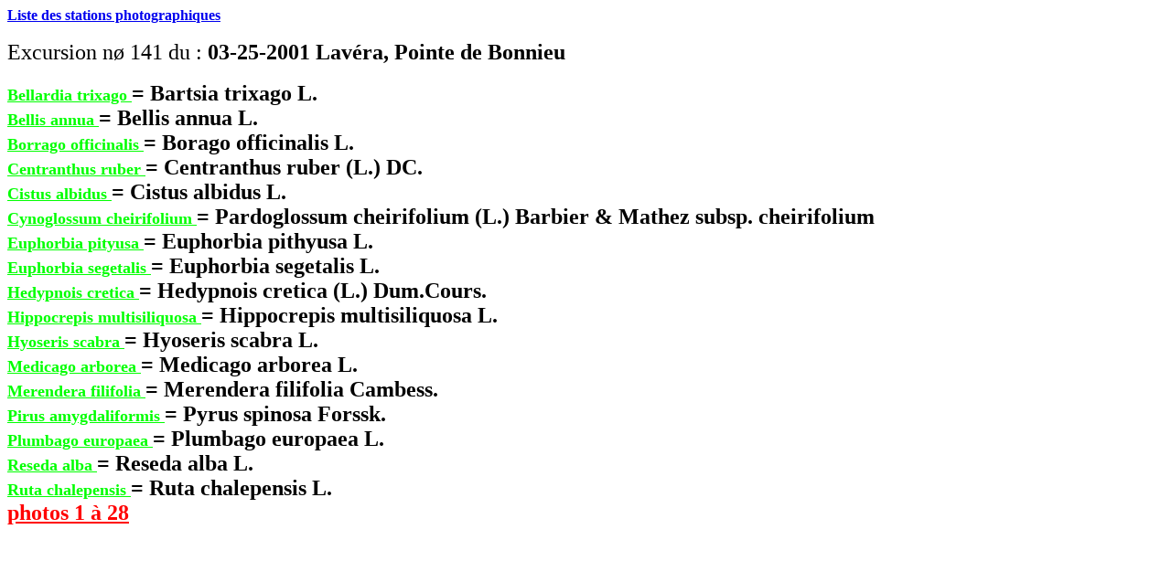

--- FILE ---
content_type: text/html
request_url: https://sophy.tela-botanica.org/photohtm/GI141.HTM
body_size: 770
content:
<HTML>
<BODY>
<A HREF="LIENSTAT.HTM"><B>Liste des stations photographiques</B></A><BR><BR>
<Font size=5>
 Excursion n� 141 du : <B>03-25-2001  Lav&eacute;ra, Pointe de Bonnieu                                                                                        </B></font><BR><BR>
<A HREF="TI1553.HTM"><Font color="#00FF00" size=4><B>Bellardia trixago                </B></FONT></A>
<Font size=5><B> = Bartsia trixago L.                                                                                                      </B></FONT><BR>
<A HREF="TI1554.HTM"><Font color="#00FF00" size=4><B>Bellis annua                     </B></FONT></A>
<Font size=5><B> = Bellis annua L.                                                                                                         </B></FONT><BR>
<A HREF="TI1555.HTM"><Font color="#00FF00" size=4><B>Borrago officinalis              </B></FONT></A>
<Font size=5><B> = Borago officinalis L.                                                                                                   </B></FONT><BR>
<A HREF="TI1556.HTM"><Font color="#00FF00" size=4><B>Centranthus ruber                </B></FONT></A>
<Font size=5><B> = Centranthus ruber (L.) DC.                                                                                              </B></FONT><BR>
<A HREF="TI1557.HTM"><Font color="#00FF00" size=4><B>Cistus albidus                   </B></FONT></A>
<Font size=5><B> = Cistus albidus L.                                                                                                       </B></FONT><BR>
<A HREF="TI1558.HTM"><Font color="#00FF00" size=4><B>Cynoglossum cheirifolium         </B></FONT></A>
<Font size=5><B> = Pardoglossum cheirifolium (L.) Barbier & Mathez subsp. cheirifolium                                                     </B></FONT><BR>
<A HREF="TI1559.HTM"><Font color="#00FF00" size=4><B>Euphorbia pityusa                </B></FONT></A>
<Font size=5><B> = Euphorbia pithyusa L.                                                                                                   </B></FONT><BR>
<A HREF="TI1560.HTM"><Font color="#00FF00" size=4><B>Euphorbia segetalis              </B></FONT></A>
<Font size=5><B> = Euphorbia segetalis L.                                                                                                  </B></FONT><BR>
<A HREF="TI1561.HTM"><Font color="#00FF00" size=4><B>Hedypnois cretica                </B></FONT></A>
<Font size=5><B> = Hedypnois cretica (L.) Dum.Cours.                                                                                       </B></FONT><BR>
<A HREF="TI1562.HTM"><Font color="#00FF00" size=4><B>Hippocrepis multisiliquosa       </B></FONT></A>
<Font size=5><B> = Hippocrepis multisiliquosa L.                                                                                           </B></FONT><BR>
<A HREF="TI1563.HTM"><Font color="#00FF00" size=4><B>Hyoseris scabra                  </B></FONT></A>
<Font size=5><B> = Hyoseris scabra L.                                                                                                      </B></FONT><BR>
<A HREF="TI1564.HTM"><Font color="#00FF00" size=4><B>Medicago arborea                 </B></FONT></A>
<Font size=5><B> = Medicago arborea L.                                                                                                     </B></FONT><BR>
<A HREF="TI1565.HTM"><Font color="#00FF00" size=4><B>Merendera filifolia              </B></FONT></A>
<Font size=5><B> = Merendera filifolia Cambess.                                                                                            </B></FONT><BR>
<A HREF="TI1566.HTM"><Font color="#00FF00" size=4><B>Pirus amygdaliformis             </B></FONT></A>
<Font size=5><B> = Pyrus spinosa Forssk.                                                                                                   </B></FONT><BR>
<A HREF="TI1567.HTM"><Font color="#00FF00" size=4><B>Plumbago europaea                </B></FONT></A>
<Font size=5><B> = Plumbago europaea L.                                                                                                    </B></FONT><BR>
<A HREF="TI1568.HTM"><Font color="#00FF00" size=4><B>Reseda alba                      </B></FONT></A>
<Font size=5><B> = Reseda alba L.                                                                                                          </B></FONT><BR>
<A HREF="TI1569.HTM"><Font color="#00FF00" size=4><B>Ruta chalepensis                 </B></FONT></A>
<Font size=5><B> = Ruta chalepensis L.                                                                                                     </B></FONT><BR>
<A HREF="HI167.HTM"> 
<FONT color="#FF0000" size=5><B> photos   1 &agrave;  28</B></font></A><BR><BR>
</BODY>
</HTML>
